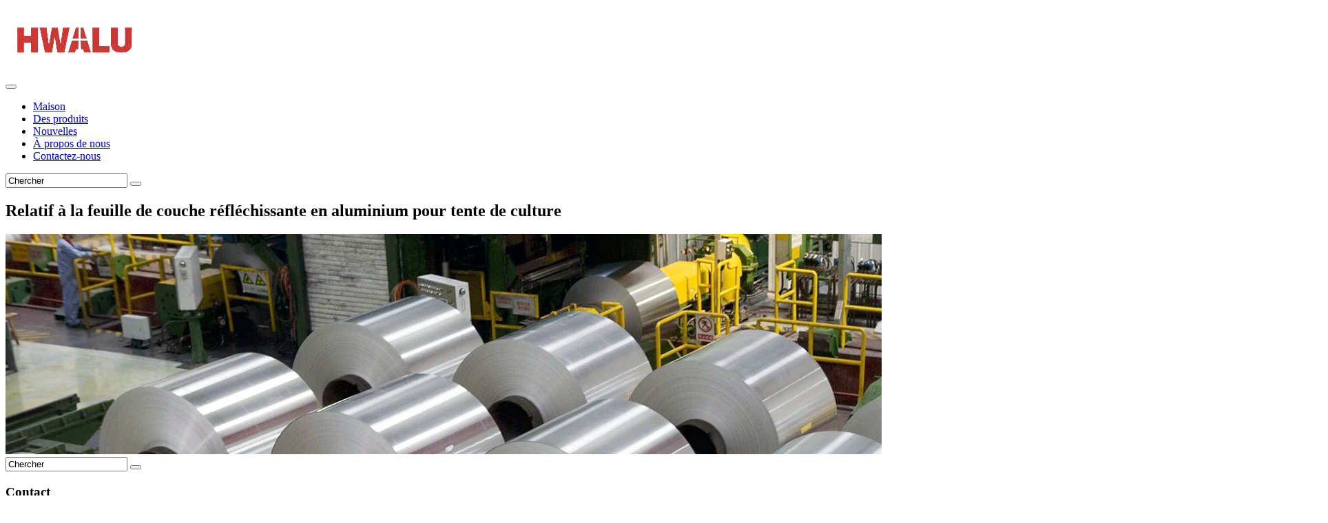

--- FILE ---
content_type: text/html; charset=UTF-8
request_url: https://www.aluminium-mirror-sheet.com/fr/tag/aluminum-reflective-layer-sheet-for-grow-tent/
body_size: 10842
content:
<!DOCTYPE html>
<html lang="fr" dir="ltr">
<head>
<meta charset="UTF-8">
<meta name="viewport" content="width=device-width, initial-scale=1">
<meta name="google-site-verification" content="GIK5voapV7i2cm7gTeBBkuN_8F9QKD_so1x9GaC7vI4" /><meta name='robots' content='index, follow, max-image-preview:large, max-snippet:-1, max-video-preview:-1' />
	<style>img:is([sizes="auto" i], [sizes^="auto," i]) { contain-intrinsic-size: 3000px 1500px }</style>
	
	<!-- This site is optimized with the Yoast SEO plugin v26.5 - https://yoast.com/wordpress/plugins/seo/ -->
	<title>feuille de couche réfléchissante en aluminium pour tente de culture - Henan Huawei Aluminium Co., Ltd</title>
	<link rel="canonical" href="https://www.aluminium-mirror-sheet.com/fr/tag/aluminum-reflective-layer-sheet-for-grow-tent/" />
	<meta property="og:locale" content="fr_FR" />
	<meta property="og:type" content="article" />
	<meta property="og:title" content="feuille de couche réfléchissante en aluminium pour tente de culture - Henan Huawei Aluminium Co., Ltd" />
	<meta property="og:url" content="https://www.aluminium-mirror-sheet.com/tag/aluminum-reflective-layer-sheet-for-grow-tent/" />
	<meta property="og:site_name" content="Henan Huawei Aluminium Co., Ltd" />
	<meta name="twitter:card" content="summary_large_image" />
	<script type="application/ld+json" class="yoast-schema-graph">{"@context":"https://schema.org","@graph":[{"@type":"CollectionPage","@id":"https://www.aluminium-mirror-sheet.com/tag/aluminum-reflective-layer-sheet-for-grow-tent/","url":"https://www.aluminium-mirror-sheet.com/tag/aluminum-reflective-layer-sheet-for-grow-tent/","name":"aluminum reflective layer sheet for grow tent - Henan Huawei Aluminum Co., Ltd","isPartOf":{"@id":"https://www.aluminium-mirror-sheet.com/#website"},"primaryImageOfPage":{"@id":"https://www.aluminium-mirror-sheet.com/tag/aluminum-reflective-layer-sheet-for-grow-tent/#primaryimage"},"image":{"@id":"https://www.aluminium-mirror-sheet.com/tag/aluminum-reflective-layer-sheet-for-grow-tent/#primaryimage"},"thumbnailUrl":"https://www.aluminium-mirror-sheet.com/wp-content/uploads/mirror-aluminum-01051640-750.jpg","breadcrumb":{"@id":"https://www.aluminium-mirror-sheet.com/tag/aluminum-reflective-layer-sheet-for-grow-tent/#breadcrumb"},"inLanguage":"fr-FR"},{"@type":"ImageObject","inLanguage":"fr-FR","@id":"https://www.aluminium-mirror-sheet.com/tag/aluminum-reflective-layer-sheet-for-grow-tent/#primaryimage","url":"https://www.aluminium-mirror-sheet.com/wp-content/uploads/mirror-aluminum-01051640-750.jpg","contentUrl":"https://www.aluminium-mirror-sheet.com/wp-content/uploads/mirror-aluminum-01051640-750.jpg","width":750,"height":750,"caption":"mirror aluminum sheet"},{"@type":"BreadcrumbList","@id":"https://www.aluminium-mirror-sheet.com/tag/aluminum-reflective-layer-sheet-for-grow-tent/#breadcrumb","itemListElement":[{"@type":"ListItem","position":1,"name":"首页","item":"https://www.aluminium-mirror-sheet.com/"},{"@type":"ListItem","position":2,"name":"aluminum reflective layer sheet for grow tent"}]},{"@type":"WebSite","@id":"https://www.aluminium-mirror-sheet.com/#website","url":"https://www.aluminium-mirror-sheet.com/","name":"Henan Huawei Aluminum Co., Ltd","description":"","publisher":{"@id":"https://www.aluminium-mirror-sheet.com/#organization"},"potentialAction":[{"@type":"SearchAction","target":{"@type":"EntryPoint","urlTemplate":"https://www.aluminium-mirror-sheet.com/?s={search_term_string}"},"query-input":{"@type":"PropertyValueSpecification","valueRequired":true,"valueName":"search_term_string"}}],"inLanguage":"fr-FR"},{"@type":"Organization","@id":"https://www.aluminium-mirror-sheet.com/#organization","name":"Henan Huawei Aluminum Co., Ltd.","url":"https://www.aluminium-mirror-sheet.com/","logo":{"@type":"ImageObject","inLanguage":"fr-FR","@id":"https://www.aluminium-mirror-sheet.com/#/schema/logo/image/","url":"","contentUrl":"","caption":"Henan Huawei Aluminum Co., Ltd."},"image":{"@id":"https://www.aluminium-mirror-sheet.com/#/schema/logo/image/"}}]}</script>
	<!-- / Yoast SEO plugin. -->


<link rel='stylesheet' id='wp-block-library-css' href='https://www.aluminium-mirror-sheet.com/wp-includes/css/dist/block-library/style.min.css?ver=6.8.2' type='text/css' media='all' />
<style id='classic-theme-styles-inline-css' type='text/css'>
/*! This file is auto-generated */
.wp-block-button__link{color:#fff;background-color:#32373c;border-radius:9999px;box-shadow:none;text-decoration:none;padding:calc(.667em + 2px) calc(1.333em + 2px);font-size:1.125em}.wp-block-file__button{background:#32373c;color:#fff;text-decoration:none}
</style>
<style id='global-styles-inline-css' type='text/css'>
:root{--wp--preset--aspect-ratio--square: 1;--wp--preset--aspect-ratio--4-3: 4/3;--wp--preset--aspect-ratio--3-4: 3/4;--wp--preset--aspect-ratio--3-2: 3/2;--wp--preset--aspect-ratio--2-3: 2/3;--wp--preset--aspect-ratio--16-9: 16/9;--wp--preset--aspect-ratio--9-16: 9/16;--wp--preset--color--black: #000000;--wp--preset--color--cyan-bluish-gray: #abb8c3;--wp--preset--color--white: #ffffff;--wp--preset--color--pale-pink: #f78da7;--wp--preset--color--vivid-red: #cf2e2e;--wp--preset--color--luminous-vivid-orange: #ff6900;--wp--preset--color--luminous-vivid-amber: #fcb900;--wp--preset--color--light-green-cyan: #7bdcb5;--wp--preset--color--vivid-green-cyan: #00d084;--wp--preset--color--pale-cyan-blue: #8ed1fc;--wp--preset--color--vivid-cyan-blue: #0693e3;--wp--preset--color--vivid-purple: #9b51e0;--wp--preset--gradient--vivid-cyan-blue-to-vivid-purple: linear-gradient(135deg,rgba(6,147,227,1) 0%,rgb(155,81,224) 100%);--wp--preset--gradient--light-green-cyan-to-vivid-green-cyan: linear-gradient(135deg,rgb(122,220,180) 0%,rgb(0,208,130) 100%);--wp--preset--gradient--luminous-vivid-amber-to-luminous-vivid-orange: linear-gradient(135deg,rgba(252,185,0,1) 0%,rgba(255,105,0,1) 100%);--wp--preset--gradient--luminous-vivid-orange-to-vivid-red: linear-gradient(135deg,rgba(255,105,0,1) 0%,rgb(207,46,46) 100%);--wp--preset--gradient--very-light-gray-to-cyan-bluish-gray: linear-gradient(135deg,rgb(238,238,238) 0%,rgb(169,184,195) 100%);--wp--preset--gradient--cool-to-warm-spectrum: linear-gradient(135deg,rgb(74,234,220) 0%,rgb(151,120,209) 20%,rgb(207,42,186) 40%,rgb(238,44,130) 60%,rgb(251,105,98) 80%,rgb(254,248,76) 100%);--wp--preset--gradient--blush-light-purple: linear-gradient(135deg,rgb(255,206,236) 0%,rgb(152,150,240) 100%);--wp--preset--gradient--blush-bordeaux: linear-gradient(135deg,rgb(254,205,165) 0%,rgb(254,45,45) 50%,rgb(107,0,62) 100%);--wp--preset--gradient--luminous-dusk: linear-gradient(135deg,rgb(255,203,112) 0%,rgb(199,81,192) 50%,rgb(65,88,208) 100%);--wp--preset--gradient--pale-ocean: linear-gradient(135deg,rgb(255,245,203) 0%,rgb(182,227,212) 50%,rgb(51,167,181) 100%);--wp--preset--gradient--electric-grass: linear-gradient(135deg,rgb(202,248,128) 0%,rgb(113,206,126) 100%);--wp--preset--gradient--midnight: linear-gradient(135deg,rgb(2,3,129) 0%,rgb(40,116,252) 100%);--wp--preset--font-size--small: 13px;--wp--preset--font-size--medium: 20px;--wp--preset--font-size--large: 36px;--wp--preset--font-size--x-large: 42px;--wp--preset--spacing--20: 0.44rem;--wp--preset--spacing--30: 0.67rem;--wp--preset--spacing--40: 1rem;--wp--preset--spacing--50: 1.5rem;--wp--preset--spacing--60: 2.25rem;--wp--preset--spacing--70: 3.38rem;--wp--preset--spacing--80: 5.06rem;--wp--preset--shadow--natural: 6px 6px 9px rgba(0, 0, 0, 0.2);--wp--preset--shadow--deep: 12px 12px 50px rgba(0, 0, 0, 0.4);--wp--preset--shadow--sharp: 6px 6px 0px rgba(0, 0, 0, 0.2);--wp--preset--shadow--outlined: 6px 6px 0px -3px rgba(255, 255, 255, 1), 6px 6px rgba(0, 0, 0, 1);--wp--preset--shadow--crisp: 6px 6px 0px rgba(0, 0, 0, 1);}:where(.is-layout-flex){gap: 0.5em;}:where(.is-layout-grid){gap: 0.5em;}body .is-layout-flex{display: flex;}.is-layout-flex{flex-wrap: wrap;align-items: center;}.is-layout-flex > :is(*, div){margin: 0;}body .is-layout-grid{display: grid;}.is-layout-grid > :is(*, div){margin: 0;}:where(.wp-block-columns.is-layout-flex){gap: 2em;}:where(.wp-block-columns.is-layout-grid){gap: 2em;}:where(.wp-block-post-template.is-layout-flex){gap: 1.25em;}:where(.wp-block-post-template.is-layout-grid){gap: 1.25em;}.has-black-color{color: var(--wp--preset--color--black) !important;}.has-cyan-bluish-gray-color{color: var(--wp--preset--color--cyan-bluish-gray) !important;}.has-white-color{color: var(--wp--preset--color--white) !important;}.has-pale-pink-color{color: var(--wp--preset--color--pale-pink) !important;}.has-vivid-red-color{color: var(--wp--preset--color--vivid-red) !important;}.has-luminous-vivid-orange-color{color: var(--wp--preset--color--luminous-vivid-orange) !important;}.has-luminous-vivid-amber-color{color: var(--wp--preset--color--luminous-vivid-amber) !important;}.has-light-green-cyan-color{color: var(--wp--preset--color--light-green-cyan) !important;}.has-vivid-green-cyan-color{color: var(--wp--preset--color--vivid-green-cyan) !important;}.has-pale-cyan-blue-color{color: var(--wp--preset--color--pale-cyan-blue) !important;}.has-vivid-cyan-blue-color{color: var(--wp--preset--color--vivid-cyan-blue) !important;}.has-vivid-purple-color{color: var(--wp--preset--color--vivid-purple) !important;}.has-black-background-color{background-color: var(--wp--preset--color--black) !important;}.has-cyan-bluish-gray-background-color{background-color: var(--wp--preset--color--cyan-bluish-gray) !important;}.has-white-background-color{background-color: var(--wp--preset--color--white) !important;}.has-pale-pink-background-color{background-color: var(--wp--preset--color--pale-pink) !important;}.has-vivid-red-background-color{background-color: var(--wp--preset--color--vivid-red) !important;}.has-luminous-vivid-orange-background-color{background-color: var(--wp--preset--color--luminous-vivid-orange) !important;}.has-luminous-vivid-amber-background-color{background-color: var(--wp--preset--color--luminous-vivid-amber) !important;}.has-light-green-cyan-background-color{background-color: var(--wp--preset--color--light-green-cyan) !important;}.has-vivid-green-cyan-background-color{background-color: var(--wp--preset--color--vivid-green-cyan) !important;}.has-pale-cyan-blue-background-color{background-color: var(--wp--preset--color--pale-cyan-blue) !important;}.has-vivid-cyan-blue-background-color{background-color: var(--wp--preset--color--vivid-cyan-blue) !important;}.has-vivid-purple-background-color{background-color: var(--wp--preset--color--vivid-purple) !important;}.has-black-border-color{border-color: var(--wp--preset--color--black) !important;}.has-cyan-bluish-gray-border-color{border-color: var(--wp--preset--color--cyan-bluish-gray) !important;}.has-white-border-color{border-color: var(--wp--preset--color--white) !important;}.has-pale-pink-border-color{border-color: var(--wp--preset--color--pale-pink) !important;}.has-vivid-red-border-color{border-color: var(--wp--preset--color--vivid-red) !important;}.has-luminous-vivid-orange-border-color{border-color: var(--wp--preset--color--luminous-vivid-orange) !important;}.has-luminous-vivid-amber-border-color{border-color: var(--wp--preset--color--luminous-vivid-amber) !important;}.has-light-green-cyan-border-color{border-color: var(--wp--preset--color--light-green-cyan) !important;}.has-vivid-green-cyan-border-color{border-color: var(--wp--preset--color--vivid-green-cyan) !important;}.has-pale-cyan-blue-border-color{border-color: var(--wp--preset--color--pale-cyan-blue) !important;}.has-vivid-cyan-blue-border-color{border-color: var(--wp--preset--color--vivid-cyan-blue) !important;}.has-vivid-purple-border-color{border-color: var(--wp--preset--color--vivid-purple) !important;}.has-vivid-cyan-blue-to-vivid-purple-gradient-background{background: var(--wp--preset--gradient--vivid-cyan-blue-to-vivid-purple) !important;}.has-light-green-cyan-to-vivid-green-cyan-gradient-background{background: var(--wp--preset--gradient--light-green-cyan-to-vivid-green-cyan) !important;}.has-luminous-vivid-amber-to-luminous-vivid-orange-gradient-background{background: var(--wp--preset--gradient--luminous-vivid-amber-to-luminous-vivid-orange) !important;}.has-luminous-vivid-orange-to-vivid-red-gradient-background{background: var(--wp--preset--gradient--luminous-vivid-orange-to-vivid-red) !important;}.has-very-light-gray-to-cyan-bluish-gray-gradient-background{background: var(--wp--preset--gradient--very-light-gray-to-cyan-bluish-gray) !important;}.has-cool-to-warm-spectrum-gradient-background{background: var(--wp--preset--gradient--cool-to-warm-spectrum) !important;}.has-blush-light-purple-gradient-background{background: var(--wp--preset--gradient--blush-light-purple) !important;}.has-blush-bordeaux-gradient-background{background: var(--wp--preset--gradient--blush-bordeaux) !important;}.has-luminous-dusk-gradient-background{background: var(--wp--preset--gradient--luminous-dusk) !important;}.has-pale-ocean-gradient-background{background: var(--wp--preset--gradient--pale-ocean) !important;}.has-electric-grass-gradient-background{background: var(--wp--preset--gradient--electric-grass) !important;}.has-midnight-gradient-background{background: var(--wp--preset--gradient--midnight) !important;}.has-small-font-size{font-size: var(--wp--preset--font-size--small) !important;}.has-medium-font-size{font-size: var(--wp--preset--font-size--medium) !important;}.has-large-font-size{font-size: var(--wp--preset--font-size--large) !important;}.has-x-large-font-size{font-size: var(--wp--preset--font-size--x-large) !important;}
:where(.wp-block-post-template.is-layout-flex){gap: 1.25em;}:where(.wp-block-post-template.is-layout-grid){gap: 1.25em;}
:where(.wp-block-columns.is-layout-flex){gap: 2em;}:where(.wp-block-columns.is-layout-grid){gap: 2em;}
:root :where(.wp-block-pullquote){font-size: 1.5em;line-height: 1.6;}
</style>
<link rel='stylesheet' id='float-contact-css' href='https://www.aluminium-mirror-sheet.com/wp-content/plugins/lulushare-float-contact/style.css?ver=6.8.2' type='text/css' media='all' />
<link rel='stylesheet' id='style-css' href='https://www.aluminium-mirror-sheet.com/wp-content/themes/lulushareb2b3/style.css?ver=6.8.2' type='text/css' media='all' />
<link rel='stylesheet' id='style-min-css' href='https://www.aluminium-mirror-sheet.com/wp-content/themes/lulushareb2b3/assets/css/style.min.css?ver=6.8.2' type='text/css' media='all' />
<link rel='stylesheet' id='dashicons-css' href='https://www.aluminium-mirror-sheet.com/wp-includes/css/dashicons.min.css?ver=6.8.2' type='text/css' media='all' />
<link rel='stylesheet' id='navigation-css' href='https://www.aluminium-mirror-sheet.com/wp-content/themes/lulushareb2b3/assets/navigation/navigation.css?ver=6.8.2' type='text/css' media='all' />
<link rel='stylesheet' id='flags_tpw_flags_css-css' href='//www.aluminium-mirror-sheet.com/wp-content/plugins/transposh-translation-filter-for-wordpress/widgets/flags/tpw_flags_css.css?ver=1.0.7.1' type='text/css' media='all' />
<link rel='stylesheet' id='select2-css' href='//www.aluminium-mirror-sheet.com/wp-content/plugins/transposh-translation-filter-for-wordpress/widgets/select2/select2.css?ver=1.0.7.1' type='text/css' media='all' />
<script type="text/javascript" src="https://www.aluminium-mirror-sheet.com/wp-includes/js/jquery/jquery.min.js?ver=3.7.1" id="jquery-core-js"></script>
<script type="text/javascript" src="https://www.aluminium-mirror-sheet.com/wp-includes/js/jquery/jquery-migrate.min.js?ver=3.4.1" id="jquery-migrate-js"></script>
<script type="text/javascript" src="//www.aluminium-mirror-sheet.com/wp-content/plugins/transposh-translation-filter-for-wordpress/widgets/select2/select2.min.js?ver=1.0.7.1" id="select2-js"></script>
<script type="text/javascript" src="//www.aluminium-mirror-sheet.com/wp-content/plugins/transposh-translation-filter-for-wordpress/widgets/select2/tpw_select2.js?ver=1.0.7.1" id="transposh_widget_select2-js"></script>
<link rel="alternate" hreflang="en" href="/tag/aluminum-reflective-layer-sheet-for-grow-tent/"/><link rel="alternate" hreflang="ar" href="/ar/tag/aluminum-reflective-layer-sheet-for-grow-tent/"/><link rel="alternate" hreflang="bn" href="/bn/tag/aluminum-reflective-layer-sheet-for-grow-tent/"/><link rel="alternate" hreflang="cs" href="/cs/tag/aluminum-reflective-layer-sheet-for-grow-tent/"/><link rel="alternate" hreflang="da" href="/da/tag/aluminum-reflective-layer-sheet-for-grow-tent/"/><link rel="alternate" hreflang="nl" href="/nl/tag/aluminum-reflective-layer-sheet-for-grow-tent/"/><link rel="alternate" hreflang="de" href="/de/tag/aluminum-reflective-layer-sheet-for-grow-tent/"/><link rel="alternate" hreflang="hi" href="/hi/tag/aluminum-reflective-layer-sheet-for-grow-tent/"/><link rel="alternate" hreflang="it" href="/it/tag/aluminum-reflective-layer-sheet-for-grow-tent/"/><link rel="alternate" hreflang="ko" href="/ko/tag/aluminum-reflective-layer-sheet-for-grow-tent/"/><link rel="alternate" hreflang="pl" href="/pl/tag/aluminum-reflective-layer-sheet-for-grow-tent/"/><link rel="alternate" hreflang="pt" href="/pt/tag/aluminum-reflective-layer-sheet-for-grow-tent/"/><link rel="alternate" hreflang="ru" href="/ru/tag/aluminum-reflective-layer-sheet-for-grow-tent/"/><link rel="alternate" hreflang="sk" href="/sk/tag/aluminum-reflective-layer-sheet-for-grow-tent/"/><link rel="alternate" hreflang="es" href="/es/tag/aluminum-reflective-layer-sheet-for-grow-tent/"/><link rel="alternate" hreflang="th" href="/th/tag/aluminum-reflective-layer-sheet-for-grow-tent/"/><link rel="alternate" hreflang="tr" href="/tr/tag/aluminum-reflective-layer-sheet-for-grow-tent/"/><link rel="shortcut icon" href="https://hwalu.oss-us-west-1.aliyuncs.com/images/logo/hwalu%20favicon%2009181545.webp" /><meta name="theme" content="lulushare B2B 3.0" version="01081025 "><style>
.entry-inquiry .button, .entry-meta .button, .inquiry input[type="submit"] {
background-color:#eeeeee;font-family:arial;font-size:16px;font-weight:normal;}
</style>
		<style type="text/css" id="wp-custom-css">
			.aligncenter {
	max-width:100%
}
.entry-content  {
	line-height:1.6em;
}		</style>
<meta name="translation-stats" content='{"total_phrases":261,"translated_phrases":239,"human_translated_phrases":null,"hidden_phrases":15,"hidden_translated_phrases":15,"hidden_translateable_phrases":null,"meta_phrases":12,"meta_translated_phrases":5,"time":null}'/>
		</head>

<body class="has-sidebar">

<header id="header">
    <div class="header wrap-width">
                <div id="header-content">
            <div class="header-content">
                                <a href="https://www.aluminium-mirror-sheet.com/fr/"><img src="https://hwalu.oss-us-west-1.aliyuncs.com/images/logo/hwalu%20logo%2009181543%20200x100.webp" width="200" height="100" loading="lazy"></a>
                            </div>
        </div>
    </div>
</header>
<!-- #header --> 

<nav id="menu-navigation">
    <div class="menu-navigation wrap-width">
        <section id="nav-left">
            <div class="nav-left button-menu">
                <button id="menu-toggle" class="menu-toggle"><i class="dashicons dashicons-menu"></i></button>
            </div>
        </section>
        <section id="nav-content">
            <div class="nav-content">
                <div class="menu-top-container"><ul id="menu-top" class="menu-list clear"><li id="menu-item-89" class="menu-item menu-item-type-custom menu-item-object-custom menu-item-home menu-item-89"><a href="https://www.aluminium-mirror-sheet.com/fr/">Maison</a></li>
<li id="menu-item-90" class="menu-item menu-item-type-taxonomy menu-item-object-category menu-item-90"><a href="https://www.aluminium-mirror-sheet.com/fr/products/">Des produits</a></li>
<li id="menu-item-91" class="menu-item menu-item-type-taxonomy menu-item-object-category menu-item-91"><a href="https://www.aluminium-mirror-sheet.com/fr/news/">Nouvelles</a></li>
<li id="menu-item-97" class="menu-item menu-item-type-post_type menu-item-object-page menu-item-97"><a href="https://www.aluminium-mirror-sheet.com/fr/about-us/">À propos de nous</a></li>
<li id="menu-item-96" class="menu-item menu-item-type-post_type menu-item-object-page menu-item-96"><a href="https://www.aluminium-mirror-sheet.com/fr/contact-us/">Contactez-nous</a></li>
</ul></div>            </div>
        </section>
                <section id="nav-right">
            <div class="nav-right search">
                <form role="search" method="get" action="https://www.aluminium-mirror-sheet.com">
    <input type="search" placeholder="Search ..." value="Chercher" name="s" />
    <button type="submit"><span class="dashicons dashicons-search"></span></button>
</form>
            </div>
        </section>
            </div>
</nav>
<!-- #menu-navigation -->
<section id="container" class="product-tag">
    <div class="container clear">
        <header id="container-header">
            <div class="container-header wrap-width">
                <h1>
                    Relatif à la feuille de couche réfléchissante en aluminium pour tente de culture                </h1>
                <div class="container-header-background">
                    <img loading="lazy" width="1920" height="320" src="https://hwalu.oss-us-west-1.aliyuncs.com/aluminiummirrorsheet/aluminum-coil-02261446-1920x320-1.webp">                </div>
            </div>
        </header>
        <!-- #container-header -->
        <section id="container-content">
            <div class="container-conent wrap-width clear">
                <aside id="sidebar">
    <div class="sidebar wrap-style">
        <section id="search-2" class="widget widget_search clear"><form role="search" method="get" action="https://www.aluminium-mirror-sheet.com">
    <input type="search" placeholder="Search ..." value="Chercher" name="s" />
    <button type="submit"><span class="dashicons dashicons-search"></span></button>
</form>
</section><section id="text-2" class="widget widget_text clear"><h3 class="widget-title">Contact</h3>			<div class="textwidget"><p>E-mail: <a href="/cdn-cgi/l/email-protection#1f6c7e737a6c5f7e736a79707673317c71"><span class="__cf_email__" data-cfemail="3b485a575e487b5a574e5d545257155855">[email&#160;protected]</span></a></p>
<p>WhatsApp: <a href="https://api.whatsapp.com/send?phone=8618137782032">+8618137782032<br />
</a></p>
</div>
		</section><section id="transposh-2" class="widget widget_transposh clear"><h3 class="widget-title">Traduction</h3><span class="no_translate"><select style="width:100%" name="lang" class="tp_lang2" onchange="document.location.href=this.options[this.selectedIndex].value;"><option value="/tag/aluminum-reflective-layer-sheet-for-grow-tent/" data-flag="us" data-lang="English">English</option><option value="/ar/tag/aluminum-reflective-layer-sheet-for-grow-tent/" data-flag="sa" data-lang="Arabic">العربية</option><option value="/bn/tag/aluminum-reflective-layer-sheet-for-grow-tent/" data-flag="bd" data-lang="Bengali">বাংলা</option><option value="/cs/tag/aluminum-reflective-layer-sheet-for-grow-tent/" data-flag="cz" data-lang="Czech">Čeština</option><option value="/da/tag/aluminum-reflective-layer-sheet-for-grow-tent/" data-flag="dk" data-lang="Danish">Dansk</option><option value="/nl/tag/aluminum-reflective-layer-sheet-for-grow-tent/" data-flag="nl" data-lang="Dutch">Nederlands</option><option value="/fr/tag/aluminum-reflective-layer-sheet-for-grow-tent/" data-flag="fr" data-lang="French" selected="selected">Français</option><option value="/de/tag/aluminum-reflective-layer-sheet-for-grow-tent/" data-flag="de" data-lang="German">Deutsch</option><option value="/hi/tag/aluminum-reflective-layer-sheet-for-grow-tent/" data-flag="in" data-lang="Hindi">हिन्दी; हिंदी</option><option value="/it/tag/aluminum-reflective-layer-sheet-for-grow-tent/" data-flag="it" data-lang="Italian">Italiano</option><option value="/ko/tag/aluminum-reflective-layer-sheet-for-grow-tent/" data-flag="kr" data-lang="Korean">한국어</option><option value="/pl/tag/aluminum-reflective-layer-sheet-for-grow-tent/" data-flag="pl" data-lang="Polish">Polski</option><option value="/pt/tag/aluminum-reflective-layer-sheet-for-grow-tent/" data-flag="pt" data-lang="Portuguese">Português</option><option value="/ru/tag/aluminum-reflective-layer-sheet-for-grow-tent/" data-flag="ru" data-lang="Russian">Русский</option><option value="/sk/tag/aluminum-reflective-layer-sheet-for-grow-tent/" data-flag="sk" data-lang="Slovak">Slovenčina</option><option value="/es/tag/aluminum-reflective-layer-sheet-for-grow-tent/" data-flag="es" data-lang="Spanish">Español</option><option value="/th/tag/aluminum-reflective-layer-sheet-for-grow-tent/" data-flag="th" data-lang="Thai">ภาษาไทย</option><option value="/tr/tag/aluminum-reflective-layer-sheet-for-grow-tent/" data-flag="tr" data-lang="Turkish">Türkçe</option></select><br/></span><input type="checkbox" name="tpedit" value="1"  onclick="document.location.href='/fr/tag/aluminum-reflective-layer-sheet-for-grow-tent/?tpedit=1';"/>&nbsp;Modifier la traduction<div id="tr_credit"></div></section>
		<section id="recent-posts-3" class="widget widget_recent_entries clear">
		<h3 class="widget-title">Messages récents</h3>
		<ul>
											<li>
					<a href="https://www.aluminium-mirror-sheet.com/fr/buffing-aluminum-to-mirror-finish/">Comment polir l'aluminium pour obtenir une finition miroir | Étape par étape</a>
									</li>
											<li>
					<a href="https://www.aluminium-mirror-sheet.com/fr/aluminum-mirror-sheet-for-uv-lamp-reflectors/">Feuille de miroir en aluminium pour réflecteurs de lampes UV | Haute réflectivité &#038; Résistance à la chaleur</a>
									</li>
											<li>
					<a href="https://www.aluminium-mirror-sheet.com/fr/mirror-aluminum-for-lampshade/">Miroir en aluminium pour abat-jour | Brillant, Durable &#038; Économie de coûts</a>
									</li>
											<li>
					<a href="https://www.aluminium-mirror-sheet.com/fr/color-coated-mirror-aluminum-coil-sheet/">Feuille de bobine d'aluminium miroir enduit de couleur | Brillant, Élégant &#038; Durable</a>
									</li>
											<li>
					<a href="https://www.aluminium-mirror-sheet.com/fr/aluminum-mirror-sheet-for-solar/">Feuille de miroir en aluminium pour solaire</a>
									</li>
											<li>
					<a href="https://www.aluminium-mirror-sheet.com/fr/aluminium-mirror-sheet-for-decoration/">Feuille de miroir en aluminium pour la décoration</a>
									</li>
											<li>
					<a href="https://www.aluminium-mirror-sheet.com/fr/aluminum-sheets-for-advertising/">Feuilles d'aluminium pour la publicité</a>
									</li>
											<li>
					<a href="https://www.aluminium-mirror-sheet.com/fr/mirror-aluminum-plate-vs-stainless-steel-mirror/">Miroir Plaque en aluminium vs miroir en acier inoxydable</a>
									</li>
											<li>
					<a href="https://www.aluminium-mirror-sheet.com/fr/how-to-detect-the-reflectivity-of-mirror-aluminum-plate/">Comment détecter la réflectivité de la plaque en aluminium miroir</a>
									</li>
											<li>
					<a href="https://www.aluminium-mirror-sheet.com/fr/application-of-mirror-aluminum-plate-in-ceiling/">Application de la plaque en aluminium miroir au plafond</a>
									</li>
					</ul>

		</section>    </div>
</aside>
<!-- #sidebar --> 
                <main id="main">
                    <div class="main">
                        <section id="main-content" class="main-item wrap-style">
                            <div class="main-content list">
                                <div id="post-153" class="hentry clear">
        <div class="entry-item entry-thumbnail">
        <a href="https://www.aluminium-mirror-sheet.com/fr/mirror-aluminum-sheet-plate/">
        <img width="750" height="750" src="https://www.aluminium-mirror-sheet.com/wp-content/uploads/mirror-aluminum-01051640-750.jpg" class="attachment-post-thumbnail size-post-thumbnail wp-post-image" alt="feuille d'aluminium miroir" decoding="async" fetchpriority="high" />        </a>
    </div>
        <div class="entry-item entry-title line-2">
        <h3><a href="https://www.aluminium-mirror-sheet.com/fr/mirror-aluminum-sheet-plate/">
            Plaque en tôle d'aluminium miroir            </a></h3>
    </div>
    <div class="entry-item entry-excerpt line-5">
        <p>La plaque d'aluminium miroir fait référence à la plaque d'aluminium qui est traitée par laminage, meulage et autres méthodes pour donner à la surface de la plaque un effet miroir. En général, la feuille d'aluminium miroir à l'étranger adopte la méthode de laminage pour fabriquer le matériau de la bobine et le matériau de la feuille.

La plaque en tôle d'aluminium miroir fait référence à la plaque en tôle d'aluminium qui a un effet miroir sur la surface de la plaque. ...</p>    </div>
    <div class="entry-item entry-meta">
        <a class="button" href="https://www.aluminium-mirror-sheet.com/fr/mirror-aluminum-sheet-plate/#inquiry">Nous contacter</a>
            </div>
</div>
<!--Tag --><div id="post-133" class="hentry clear">
    <div class="entry-item entry-thumbnail"><a href="https://www.aluminium-mirror-sheet.com/fr/mirror-aluminum-sheet-for-lighting/" target="_blank"><img width="96" height="96" src="https://www.aluminium-mirror-sheet.com/wp-content/uploads/mirror-aluminum-sheet-04081134.jpg" class="attachment-thumbnail size-thumbnail wp-post-image" alt="miroir en aluminium pour éclairage" decoding="async" loading="lazy" /></a></div>    <div class="entry-item entry-title line-2">
        <h3><a href="https://www.aluminium-mirror-sheet.com/fr/mirror-aluminum-sheet-for-lighting/"> Plaque en tôle d'aluminium miroir pour éclairage </a></h3>
    </div>
    <div class="entry-item entry-excerpt line-5">
        <p>La feuille d'aluminium miroir doit être utilisée comme matériau réfléchissant dans l'éclairage, la surface du miroir améliore considérablement l'efficacité lumineuse de la lampe, économisant ainsi beaucoup de consommation d'énergie. La feuille d'aluminium miroir est couramment utilisée dans l'éclairage commercial, tel que: feux de calandre, lumières des tunnels, lumières antidéflagrantes, etc. Où ont besoin de beaucoup de zones consommatrices d’énergie, le matériau réfléchissant en aluminium miroir , grandement re ...</p>    </div>
    <div class="entry-item entry-meta">
        <a class="button" href="https://www.aluminium-mirror-sheet.com/fr/mirror-aluminum-sheet-for-lighting/#inquiry">
        Nous contacter        </a>
            </div>
</div>
<div id="post-311" class="hentry clear">
    <div class="entry-item entry-thumbnail"><a href="https://www.aluminium-mirror-sheet.com/fr/high-reflectivity-mirror-aluminum-sheet/" target="_blank"><img width="96" height="96" src="https://www.aluminium-mirror-sheet.com/wp-content/uploads/high-reflectivity-mirror-aluminum-sheet.webp" class="attachment-thumbnail size-thumbnail wp-post-image" alt="Feuille d'aluminium miroir à haute réflectivité" decoding="async" loading="lazy" /></a></div>    <div class="entry-item entry-title line-2">
        <h3><a href="https://www.aluminium-mirror-sheet.com/fr/high-reflectivity-mirror-aluminum-sheet/"> Feuille d'aluminium miroir à haute réflectivité </a></h3>
    </div>
    <div class="entry-item entry-excerpt line-5">
        <p><span class ="tr_" id="tr_0" data-source="" data-orig="Definition of high reflectivity mirror aluminum sheet
High reflectivity mirror aluminum sheet is a kind of aluminum sheet with specially treated surface">Definition of high reflectivity mirror aluminum sheet
High reflectivity mirror aluminum sheet is a kind of aluminum sheet with specially treated surface</span>, qui se caractérise par une réflectivité extrêmement élevée, atteignant habituellement 95% ou plus, d'où le nom "haute réflectivité" ou "super miroir" feuille d'aluminium. Ce matériau est fabriqué par laminage de précision, meulage et autres processus avancés de traitement de surface, fabrication ...</p>    </div>
    <div class="entry-item entry-meta">
        <a class="button" href="https://www.aluminium-mirror-sheet.com/fr/high-reflectivity-mirror-aluminum-sheet/#inquiry">
        Nous contacter        </a>
            </div>
</div>
<div id="post-198" class="hentry clear">
    <div class="entry-item entry-thumbnail"><a href="https://www.aluminium-mirror-sheet.com/fr/coated-mirror-aluminum-coil/" target="_blank"><img width="96" height="96" src="https://www.aluminium-mirror-sheet.com/wp-content/uploads/color-aluminum-09101624-750.jpg" class="attachment-thumbnail size-thumbnail wp-post-image" alt="bobine d'aluminium enduite de miroir" decoding="async" loading="lazy" srcset="https://www.aluminium-mirror-sheet.com/wp-content/uploads/color-aluminum-09101624-750.jpg 750w, https://www.aluminium-mirror-sheet.com/wp-content/uploads/color-aluminum-09101624-750-75x75.jpg 75w" sizes="auto, (max-width: 96px) 100vw, 96px" /></a></div>    <div class="entry-item entry-title line-2">
        <h3><a href="https://www.aluminium-mirror-sheet.com/fr/coated-mirror-aluminum-coil/"> Bobine d'aluminium miroir enduit de couleur </a></h3>
    </div>
    <div class="entry-item entry-excerpt line-5">
        <p><span class ="tr_" id="tr_1" data-source="" data-orig="Parameters of coating mirror aluminum sheet roll
Alloys">Parameters of coating mirror aluminum sheet roll
Alloys</span>: 6061, 6082 <span class ="tr_" id="tr_2" data-source="" data-orig="etc

Surface color">etc

Surface color</span>: clair, noir, argent, doré, or rose, rouge, <span class ="tr_" id="tr_3" data-source="" data-orig="white etc custom by customer's requirements

Process type">white etc custom by customer's requirements

Process type</span>: simple revêtement, <span class ="tr_" id="tr_4" data-source="" data-orig="double coated

Thickness">double coated

Thickness</span>: 1.6millimètre, 3millimètre, 4millimètre,  <span class ="tr_" id="tr_5" data-source="" data-orig="etc

Size">etc

Size</span>: 610 X 914 x 1,8 mm ( 914*610*1.8millimètre ) <span class ="tr_" id="tr_6" data-source="" data-orig="etc
Checmical composition">etc
Checmical composition</span>:





<span class ="tr_" id="tr_7" data-source="" data-orig="ALLOY

Si

Fe

Cu

Mn

Mg

Cr

Zn

Ti">ALLOY

Si

Fe

Cu

Mn

Mg

Cr

Zn

Ti</span>



1050

 ...</p>    </div>
    <div class="entry-item entry-meta">
        <a class="button" href="https://www.aluminium-mirror-sheet.com/fr/coated-mirror-aluminum-coil/#inquiry">
        Nous contacter        </a>
            </div>
</div>
<div id="post-190" class="hentry clear">
    <div class="entry-item entry-thumbnail"><a href="https://www.aluminium-mirror-sheet.com/fr/mirror-aluminum-coil/" target="_blank"><img width="96" height="96" src="https://www.aluminium-mirror-sheet.com/wp-content/uploads/mirror-aluminum-01051708-750-1.jpg" class="attachment-thumbnail size-thumbnail wp-post-image" alt="feuille de bobine de miroir en aluminium" decoding="async" loading="lazy" /></a></div>    <div class="entry-item entry-title line-2">
        <h3><a href="https://www.aluminium-mirror-sheet.com/fr/mirror-aluminum-coil/"> Bobine d'aluminium miroir </a></h3>
    </div>
    <div class="entry-item entry-excerpt line-5">
        <p>

Huawei Aluminium est un fabricant de bobines de feuille de miroir brillant en aluminium hautement professionnel et leader, La bobine de feuille de miroir poli brillant en aluminium Huawei est produite à partir d'une ligne de laminage avancée, qui a roulé à partir d'une bobine d'aluminium de haute pureté, qui est largement utilisé pour le rétroréflecteur de lumière et la décoration.

surface de bobine de feuille de miroir poli brillant en aluminium lisse comme un miroir, le type de miroir en aluminium peut être utilisé comme un re ...</p>    </div>
    <div class="entry-item entry-meta">
        <a class="button" href="https://www.aluminium-mirror-sheet.com/fr/mirror-aluminum-coil/#inquiry">
        Nous contacter        </a>
            </div>
</div>
<div id="post-415" class="hentry clear">
    <div class="entry-item entry-thumbnail"><a href="https://www.aluminium-mirror-sheet.com/fr/aluminium-mirror-sheet-for-decoration/" target="_blank"><img width="96" height="96" src="https://www.aluminium-mirror-sheet.com/wp-content/uploads/Aluminium-mirror-sheet-for-decoration.jpg" class="attachment-thumbnail size-thumbnail wp-post-image" alt="Feuille de miroir en aluminium pour la décoration" decoding="async" loading="lazy" /></a></div>    <div class="entry-item entry-title line-2">
        <h3><a href="https://www.aluminium-mirror-sheet.com/fr/aluminium-mirror-sheet-for-decoration/"> Feuille de miroir en aluminium pour la décoration </a></h3>
    </div>
    <div class="entry-item entry-excerpt line-5">
        <p>1. <span class ="tr_" id="tr_8" data-source="" data-orig="Introduction to Aluminium Mirror Sheets for Decoration
Aluminium mirror sheet for decoration is becoming a popular material choice in various decorative applications due to their unique combination of aesthetic appeal">Introduction to Aluminium Mirror Sheets for Decoration
Aluminium mirror sheet for decoration is becoming a popular material choice in various decorative applications due to their unique combination of aesthetic appeal</span>, durabilité, et pratique.

Les fabricants créent ces matériaux très réfléchissants en polissant l'aluminium pour obtenir une finition en forme de miroir.

Ils constituent une alternative idéale à la traditio ...</p>    </div>
    <div class="entry-item entry-meta">
        <a class="button" href="https://www.aluminium-mirror-sheet.com/fr/aluminium-mirror-sheet-for-decoration/#inquiry">
        Nous contacter        </a>
            </div>
</div>
<div id="post-11" class="hentry clear">
    <div class="entry-item entry-thumbnail"><a href="https://www.aluminium-mirror-sheet.com/fr/1050-aluminum-mirror-sheet-coil/" target="_blank"><img width="96" height="96" src="https://www.aluminium-mirror-sheet.com/wp-content/uploads/mirror-aluminum-12301440.jpg" class="attachment-thumbnail size-thumbnail wp-post-image" alt="1050 miroir en aluminium" decoding="async" loading="lazy" /></a></div>    <div class="entry-item entry-title line-2">
        <h3><a href="https://www.aluminium-mirror-sheet.com/fr/1050-aluminum-mirror-sheet-coil/"> 1050 bobine d'aluminium miroir pur </a></h3>
    </div>
    <div class="entry-item entry-excerpt line-5">
        <p>Paramètres de 1050 <span class ="tr_" id="tr_9" data-source="" data-orig="aluminium sheet roll
Equivalent name

a1050">aluminium sheet roll
Equivalent name

a1050</span>, 1050un, aa1050, 1050aa, al1050, al1050a, 1050 aa, aa 1050, c'est du 1050p, classe al1050, aw1050, <span class ="tr_" id="tr_10" data-source="" data-orig="en1050 grade etc

Temper

Soft HO">en1050 grade etc

Temper

Soft HO</span>, H11, H12, H13, H14, H15, H16, H17, H18, H19, H20, H21, H22, H23, H24, H25, H26, H27, H28, H29, H30, H31, H32, H33, H34, H35, H36, H37, H38, H39, H46, H111, H112, H114, H116, H131, H321 etc.
1050 Feuille de miroir en aluminium C ...</p>    </div>
    <div class="entry-item entry-meta">
        <a class="button" href="https://www.aluminium-mirror-sheet.com/fr/1050-aluminum-mirror-sheet-coil/#inquiry">
        Nous contacter        </a>
            </div>
</div>
<!-- rand products --><div id="post-142" class="hentry clear">
        <div class="entry-item entry-title line-2">
        <h3><a href="https://www.aluminium-mirror-sheet.com/fr/high-reflective-mirror-aluminum-sheet-are-used-in-oil-tankers/"> La feuille d'aluminium à miroir hautement réfléchissant est utilisée dans les pétroliers </a></h3>
    </div>
    <div class="entry-item entry-excerpt line-5">
        <p>Pourquoi utiliser la feuille d'aluminium à miroir hautement réfléchissant pour les wagons-citernes?
Premièrement, La sécurité d'un camion-citerne en alliage d'aluminium à miroir hautement réfléchissant, la tôle d'aluminium a les performances de sécurité en raison de son caractère unique
1. Le wagon-citerne en tôle d'aluminium à miroir hautement réfléchissant est plus léger, il n'est donc pas facile de retourner le véhicule, et le pneu est moins usé et la sécurité de conduite est bonne.
2. Les propriétés conductrices de l'alu ...</p>    </div>
    <div class="entry-item entry-meta">
        <a class="button" href="https://www.aluminium-mirror-sheet.com/fr/high-reflective-mirror-aluminum-sheet-are-used-in-oil-tankers/#inquiry">
        Nous contacter        </a>
            </div>
</div>
<div id="post-448" class="hentry clear">
    <div class="entry-item entry-thumbnail"><a href="https://www.aluminium-mirror-sheet.com/fr/buffing-aluminum-to-mirror-finish/" target="_blank"><img width="128" height="85" src="https://www.aluminium-mirror-sheet.com/wp-content/uploads/Buffing-aluminum-to-mirror-finish.jpg" class="attachment-thumbnail size-thumbnail wp-post-image" alt="Polissage de l'aluminium pour obtenir une finition miroir" decoding="async" loading="lazy" /></a></div>    <div class="entry-item entry-title line-2">
        <h3><a href="https://www.aluminium-mirror-sheet.com/fr/buffing-aluminum-to-mirror-finish/"> Comment polir l'aluminium pour obtenir une finition miroir | Étape par étape </a></h3>
    </div>
    <div class="entry-item entry-excerpt line-5">
        <p>Libérer l'éclat: <span class ="tr_" id="tr_11" data-source="" data-orig="Mastering the Art of Buffing Aluminum to a Dazzling Mirror Finish
Aluminum's versatile">Mastering the Art of Buffing Aluminum to a Dazzling Mirror Finish
Aluminum's versatile</span>, léger, et ses qualités de résistance à la corrosion en font un choix populaire dans diverses industries, de l'aérospatiale à la personnalisation automobile, de la décoration de la maison à la fabrication de bijoux. Encore, atteindre ce parfait, La finition semblable à un miroir sur les surfaces en aluminium nécessite plus qu'un simple polissage - cela nécessite ...</p>    </div>
    <div class="entry-item entry-meta">
        <a class="button" href="https://www.aluminium-mirror-sheet.com/fr/buffing-aluminum-to-mirror-finish/#inquiry">
        Nous contacter        </a>
            </div>
</div>
<div id="post-351" class="hentry clear">
    <div class="entry-item entry-thumbnail"><a href="https://www.aluminium-mirror-sheet.com/fr/can-you-mirror-finish-aluminum/" target="_blank"><img width="128" height="85" src="https://www.aluminium-mirror-sheet.com/wp-content/uploads/can-you-mirror-finish-aluminum.jpg" class="attachment-thumbnail size-thumbnail wp-post-image" alt="Pouvez-vous polir l'aluminium avec une finition miroir" decoding="async" loading="lazy" /></a></div>    <div class="entry-item entry-title line-2">
        <h3><a href="https://www.aluminium-mirror-sheet.com/fr/can-you-mirror-finish-aluminum/"> Pouvez-vous polir l'aluminium avec une finition miroir </a></h3>
    </div>
    <div class="entry-item entry-excerpt line-5">
        <p><span class ="tr_" id="tr_12" data-source="" data-orig="Can you mirror finish aluminum
Can you mirror finish aluminum">Can you mirror finish aluminum
Can you mirror finish aluminum</span>?La réponse est oui. Si vous souhaitez réaliser vous-même une plaque d'aluminium miroir, alors vous devez d'abord préparer quelques outils. Deuxièmement, cet article vous fournira des méthodes de polissage détaillées et les outils nécessaires. J'espère que cet article pourra vous aider.

L'aluminium est largement utilisé dans divers produits industriels et quotidiens en raison de sa légèreté., Corrosio ...</p>    </div>
    <div class="entry-item entry-meta">
        <a class="button" href="https://www.aluminium-mirror-sheet.com/fr/can-you-mirror-finish-aluminum/#inquiry">
        Nous contacter        </a>
            </div>
</div>
<div id="post-323" class="hentry clear">
    <div class="entry-item entry-thumbnail"><a href="https://www.aluminium-mirror-sheet.com/fr/common-application-fields-of-mirror-aluminum/" target="_blank"><img width="128" height="85" src="https://www.aluminium-mirror-sheet.com/wp-content/uploads/mirror-aluminum-sheet.jpg" class="attachment-thumbnail size-thumbnail wp-post-image" alt="Feuille d'aluminium miroir" decoding="async" loading="lazy" /></a></div>    <div class="entry-item entry-title line-2">
        <h3><a href="https://www.aluminium-mirror-sheet.com/fr/common-application-fields-of-mirror-aluminum/"> Domaines d'application courants de l'aluminium miroir </a></h3>
    </div>
    <div class="entry-item entry-excerpt line-5">
        <p><span class ="tr_" id="tr_13" data-source="" data-orig="Common Application Fields of Mirror Aluminum
Mirror aluminum refers to aluminum with extremely high reflectivity and flatness after special processing">Common Application Fields of Mirror Aluminum
Mirror aluminum refers to aluminum with extremely high reflectivity and flatness after special processing</span>. Ce matériau est largement utilisé dans de nombreuses industries en raison de sa bonne réflectivité, résistance à la corrosion et esthétique. Voici quelques domaines d'application courants de l'aluminium miroir:



Industrie de l'éclairage:

Utilisé comme réflecteur pour améliorer l'efficacité et  ...</p>    </div>
    <div class="entry-item entry-meta">
        <a class="button" href="https://www.aluminium-mirror-sheet.com/fr/common-application-fields-of-mirror-aluminum/#inquiry">
        Nous contacter        </a>
            </div>
</div>
<div id="post-328" class="hentry clear">
    <div class="entry-item entry-thumbnail"><a href="https://www.aluminium-mirror-sheet.com/fr/common-alloys-of-mirror-aluminum-plates/" target="_blank"><img width="128" height="85" src="https://www.aluminium-mirror-sheet.com/wp-content/uploads/3003-mirror-aluminum-plate.jpg" class="attachment-thumbnail size-thumbnail wp-post-image" alt="3003 plaque d'aluminium miroir" decoding="async" loading="lazy" /></a></div>    <div class="entry-item entry-title line-2">
        <h3><a href="https://www.aluminium-mirror-sheet.com/fr/common-alloys-of-mirror-aluminum-plates/"> Alliages courants de plaques d'aluminium miroir </a></h3>
    </div>
    <div class="entry-item entry-excerpt line-5">
        <p><span class ="tr_" id="tr_14" data-source="" data-orig="Common alloys of mirror aluminum plates
Mirror aluminum plates are aluminum products with high reflectivity and flatness after special surface treatment">Common alloys of mirror aluminum plates
Mirror aluminum plates are aluminum products with high reflectivity and flatness after special surface treatment</span> (comme le polissage, roulant, etc.). Ils sont largement utilisés en décoration, éclairage, électronique et autres domaines. Les alliages d'aluminium couramment utilisés pour la fabrication de plaques d'aluminium miroir sont principalement les suivants:

1000 série aluminium pur:

Ce type de tout ...</p>    </div>
    <div class="entry-item entry-meta">
        <a class="button" href="https://www.aluminium-mirror-sheet.com/fr/common-alloys-of-mirror-aluminum-plates/#inquiry">
        Nous contacter        </a>
            </div>
</div>
<!-- rand news -->                            </div>
                            <!-- .pagination -->                        </section>
                        <!-- #main-content -->
                        <footer id="main-footer" class="main-item">
                            <div class="main-footer">
                                                                                                                            </div>
                        </footer>
                        <!-- #main-footer -->
                        
                    </div>
                </main>
                <!-- #main -->
            </div>
        </section>
        <!-- #container-content -->
    </div>
</section>
<!-- #container -->
<footer id="footer">
    <div class="footer wrap-width">
        <div id="footer-content">
            <div class="footer-content">
                <div id="footbar">
    <div class="footbar">
        <div class="widget-area item-1"><section id="text-3" class="widget widget_text clear"><h3 class="widget-title">Contact</h3>			<div class="textwidget"><p>E-mail: <a href="/cdn-cgi/l/email-protection#2a594b464f596a4b465f4c454346044944"><span class="__cf_email__" data-cfemail="5023313c352310313c25363f393c7e333e">[email&#160;protected]</span></a></p>
<p>WhatsApp: <a href="https://api.whatsapp.com/send?phone=8618137782032">+86 18137782032</a></p>
<p>Tél: <a href="tel:+86 181 3778 2032">+86 18137782032</a></p>
</div>
		</section></div>        <div class="widget-area item-2"><section id="custom_html-2" class="widget_text widget widget_custom_html clear"><h3 class="widget-title">Marque</h3><div class="textwidget custom-html-widget"><div class="textwidget"><p><img loading="lazy" class="size-full wp-image-1384 alignnone" src="https://hwalu.oss-us-west-1.aliyuncs.com/images/logo/hwalu%20logo%2009181543%20200x100.webp" alt="" width="200" height="100"></p></div></div></section></div>        <div class="widget-area item-3"><section id="transposh-3" class="widget widget_transposh clear"><h3 class="widget-title">Traduction</h3><span class="no_translate"><select style="width:100%" name="lang" class="tp_lang2" onchange="document.location.href=this.options[this.selectedIndex].value;"><option value="/tag/aluminum-reflective-layer-sheet-for-grow-tent/" data-flag="us" data-lang="English">English</option><option value="/ar/tag/aluminum-reflective-layer-sheet-for-grow-tent/" data-flag="sa" data-lang="Arabic">العربية</option><option value="/bn/tag/aluminum-reflective-layer-sheet-for-grow-tent/" data-flag="bd" data-lang="Bengali">বাংলা</option><option value="/cs/tag/aluminum-reflective-layer-sheet-for-grow-tent/" data-flag="cz" data-lang="Czech">Čeština</option><option value="/da/tag/aluminum-reflective-layer-sheet-for-grow-tent/" data-flag="dk" data-lang="Danish">Dansk</option><option value="/nl/tag/aluminum-reflective-layer-sheet-for-grow-tent/" data-flag="nl" data-lang="Dutch">Nederlands</option><option value="/fr/tag/aluminum-reflective-layer-sheet-for-grow-tent/" data-flag="fr" data-lang="French" selected="selected">Français</option><option value="/de/tag/aluminum-reflective-layer-sheet-for-grow-tent/" data-flag="de" data-lang="German">Deutsch</option><option value="/hi/tag/aluminum-reflective-layer-sheet-for-grow-tent/" data-flag="in" data-lang="Hindi">हिन्दी; हिंदी</option><option value="/it/tag/aluminum-reflective-layer-sheet-for-grow-tent/" data-flag="it" data-lang="Italian">Italiano</option><option value="/ko/tag/aluminum-reflective-layer-sheet-for-grow-tent/" data-flag="kr" data-lang="Korean">한국어</option><option value="/pl/tag/aluminum-reflective-layer-sheet-for-grow-tent/" data-flag="pl" data-lang="Polish">Polski</option><option value="/pt/tag/aluminum-reflective-layer-sheet-for-grow-tent/" data-flag="pt" data-lang="Portuguese">Português</option><option value="/ru/tag/aluminum-reflective-layer-sheet-for-grow-tent/" data-flag="ru" data-lang="Russian">Русский</option><option value="/sk/tag/aluminum-reflective-layer-sheet-for-grow-tent/" data-flag="sk" data-lang="Slovak">Slovenčina</option><option value="/es/tag/aluminum-reflective-layer-sheet-for-grow-tent/" data-flag="es" data-lang="Spanish">Español</option><option value="/th/tag/aluminum-reflective-layer-sheet-for-grow-tent/" data-flag="th" data-lang="Thai">ภาษาไทย</option><option value="/tr/tag/aluminum-reflective-layer-sheet-for-grow-tent/" data-flag="tr" data-lang="Turkish">Türkçe</option></select><br/></span><input type="checkbox" name="tpedit" value="1"  onclick="document.location.href='/fr/tag/aluminum-reflective-layer-sheet-for-grow-tent/?tpedit=1';"/>&nbsp;Modifier la traduction<div id="tr_credit1"></div></section></div>        <div class="widget-area item-4"><section id="text-5" class="widget widget_text clear"><h3 class="widget-title">Produits chauds</h3>			<div class="textwidget"><p><a href="https://www.aluminium-mirror-sheet.com/fr/high-reflectivity-mirror-aluminum-sheet/">Feuille d'aluminium miroir à haute réflectivité</a></p>
<p><a href="https://www.aluminium-mirror-sheet.com/fr/mirror-gold-aluminum-coil/">Bobine d'aluminium miroir de couleur or</a></p>
<p><a href="https://www.aluminium-mirror-sheet.com/fr/polished-embossed-aluminum-mirror-sheet/">Plaque de feuille d'aluminium miroir gaufré</a></p>
<p><a href="https://www.aluminium-mirror-sheet.com/fr/anodized-aluminum-mirror-sheet/">Plaque de feuille d'aluminium miroir anodisé</a></p>
<p><a href="https://www.aluminium-mirror-sheet.com/fr/mirror-aluminum-strip/">Bande d'aluminium miroir</a></p>
</div>
		</section></div>        <div class="clear">
        </div>
    </div>
</div>
            </div>
        </div>
        <!-- #footer-content -->
        <div id="footer-bottom">
            <div class="footer-bottom">
                <p class="copyright">
                                        <span>droits d'auteur &copy; 2025</span> <a href="https://www.aluminium-mirror-sheet.com/fr/">
                    Henan Huawei Aluminium Co., Ltd                    </a> <span>
                    Tous les droits sont réservés.                    </span>
                                    </p>
            </div>
        </div>
        <!-- #footer-bottom -->
    </div>
    <script data-cfasync="false" src="/cdn-cgi/scripts/5c5dd728/cloudflare-static/email-decode.min.js"></script><script type="speculationrules">
{"prefetch":[{"source":"document","where":{"and":[{"href_matches":"\/*"},{"not":{"href_matches":["\/wp-*.php","\/wp-admin\/*","\/wp-content\/uploads\/*","\/wp-content\/*","\/wp-content\/plugins\/*","\/wp-content\/themes\/lulushareb2b3\/*","\/*\\?(.+)"]}},{"not":{"selector_matches":"a[rel~=\"nofollow\"]"}},{"not":{"selector_matches":".no-prefetch, .no-prefetch a"}}]},"eagerness":"conservative"}]}
</script>
<script type="text/javascript" id="navigation-js-extra">
/* <![CDATA[ */
var screenReaderText = {"expand":"\u5c55\u5f00","collapse":"\u6298\u53e0"};
/* ]]> */
</script>
<script type="text/javascript" src="https://www.aluminium-mirror-sheet.com/wp-content/themes/lulushareb2b3/assets/navigation/functions.js?ver=20160816" id="navigation-js"></script>
<ul id="float-contact" class="side clear">
        <li class="whatsapp"> <a href="https://api.whatsapp.com/send?phone=8618137782032" rel="nofollow me noopener noreferrer" target="_blank"><span class="dashicons dashicons-whatsapp"></span> <span class="text">WhatsApp</span></a> </li>
        <li class="email"><a href="/cdn-cgi/l/email-protection#6112000d041221000d14070e080d4f020f"><span class="dashicons dashicons-email-alt"></span> <span class="text">E-mail</span></a></li>
        <li class="inquiry"><a href="#inquiry"><span class="dashicons dashicons-admin-comments"></span> <span class="text">Demande</span></a></li>
        <li class="top"><a href="#header"><span class="dashicons dashicons-arrow-up-alt2"></span> <span class="text">Haut</span></a></li>
    </ul>
</footer>
<!-- #footer --> 
<p style="text-align: center;"><a style="text-align: center;" href="https://www.hwpfp.com/">Film pharmaceutique</a> | <a style="text-align: center;" href="https://hw-alu.com/">Feuille/bobine d'aluminium</a></p><script data-cfasync="false" src="/cdn-cgi/scripts/5c5dd728/cloudflare-static/email-decode.min.js"></script><script defer src="https://static.cloudflareinsights.com/beacon.min.js/vcd15cbe7772f49c399c6a5babf22c1241717689176015" integrity="sha512-ZpsOmlRQV6y907TI0dKBHq9Md29nnaEIPlkf84rnaERnq6zvWvPUqr2ft8M1aS28oN72PdrCzSjY4U6VaAw1EQ==" data-cf-beacon='{"version":"2024.11.0","token":"22fc0bebab464f63800e3d31d465c01a","r":1,"server_timing":{"name":{"cfCacheStatus":true,"cfEdge":true,"cfExtPri":true,"cfL4":true,"cfOrigin":true,"cfSpeedBrain":true},"location_startswith":null}}' crossorigin="anonymous"></script>
</body></html>